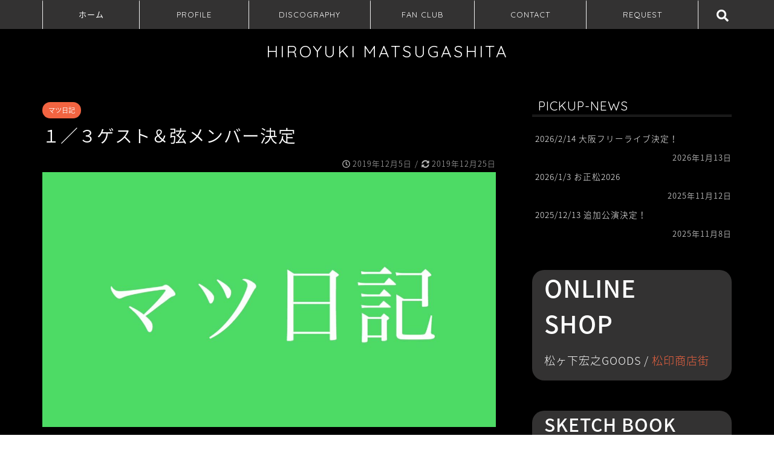

--- FILE ---
content_type: text/html; charset=UTF-8
request_url: http://www.matsugashita.com/matsu-diary/720/
body_size: 42173
content:
<!DOCTYPE html>
<html lang="ja">
<head prefix="og: http://ogp.me/ns# fb: http://ogp.me/ns/fb# article: http://ogp.me/ns/article#">
<meta charset="utf-8">
<meta http-equiv="X-UA-Compatible" content="IE=edge">
<meta name="viewport" content="width=device-width, initial-scale=1">
<!-- ここからOGP -->
<meta property="og:type" content="blog">
<meta property="og:description" content="１／３ゲスト＆弦メンバー決定 来年のお正松＠MANDALAは１０年ぶりに吉田栄作兄貴がゲスト出演決定！ ストリングスメンバ−も確定しました Vn:向江陽子、井田真理乃　Va:大辻ひろの　Vc:飯尾久香 お楽しみに！"> 
<meta property="og:title" content="１／３ゲスト＆弦メンバー決定｜HIROYUKI MATSUGASHITA"> 
<meta property="og:url" content="http://www.matsugashita.com/matsu-diary/720/"> 
<meta property="og:image" content="http://www.matsugashita.com/wp/wp-content/uploads/2019/08/S__13361168.jpg">
<meta property="og:site_name" content="HIROYUKI MATSUGASHITA">
<meta property="fb:admins" content="">
<meta name="twitter:card" content="summary">
<meta name="twitter:site" content="@matsuga1213">
<!-- ここまでOGP --> 
<title>１／３ゲスト＆弦メンバー決定 | HIROYUKI MATSUGASHITA</title>
<meta name="description" itemprop="description" content="１／３ゲスト＆弦メンバー決定 来年のお正松＠MANDALAは１０年ぶりに吉田栄作兄貴がゲスト出演決定！ ストリングスメンバ−も確定しました Vn:向江陽子、井田真理乃　Va:大辻ひろの　Vc:飯尾久香 お楽しみに！" >

<!-- All In One SEO Pack 3.7.1[969,1012] -->
<script type="application/ld+json" class="aioseop-schema">{"@context":"https://schema.org","@graph":[{"@type":"Organization","@id":"http://www.matsugashita.com/#organization","url":"http://www.matsugashita.com/","name":"HIROYUKI MATSUGASHITA","sameAs":[]},{"@type":"WebSite","@id":"http://www.matsugashita.com/#website","url":"http://www.matsugashita.com/","name":"HIROYUKI MATSUGASHITA","publisher":{"@id":"http://www.matsugashita.com/#organization"}},{"@type":"WebPage","@id":"http://www.matsugashita.com/matsu-diary/720/#webpage","url":"http://www.matsugashita.com/matsu-diary/720/","inLanguage":"ja","name":"１／３ゲスト＆弦メンバー決定","isPartOf":{"@id":"http://www.matsugashita.com/#website"},"breadcrumb":{"@id":"http://www.matsugashita.com/matsu-diary/720/#breadcrumblist"},"image":{"@type":"ImageObject","@id":"http://www.matsugashita.com/matsu-diary/720/#primaryimage","url":"http://www.matsugashita.com/wp/wp-content/uploads/2019/08/S__13361168.jpg","width":1280,"height":1280},"primaryImageOfPage":{"@id":"http://www.matsugashita.com/matsu-diary/720/#primaryimage"},"datePublished":"2019-12-04T23:20:14+09:00","dateModified":"2019-12-25T04:32:31+09:00"},{"@type":"Article","@id":"http://www.matsugashita.com/matsu-diary/720/#article","isPartOf":{"@id":"http://www.matsugashita.com/matsu-diary/720/#webpage"},"author":{"@id":"http://www.matsugashita.com/author/matsu/#author"},"headline":"１／３ゲスト＆弦メンバー決定","datePublished":"2019-12-04T23:20:14+09:00","dateModified":"2019-12-25T04:32:31+09:00","commentCount":0,"mainEntityOfPage":{"@id":"http://www.matsugashita.com/matsu-diary/720/#webpage"},"publisher":{"@id":"http://www.matsugashita.com/#organization"},"articleSection":"マツ日記","image":{"@type":"ImageObject","@id":"http://www.matsugashita.com/matsu-diary/720/#primaryimage","url":"http://www.matsugashita.com/wp/wp-content/uploads/2019/08/S__13361168.jpg","width":1280,"height":1280}},{"@type":"Person","@id":"http://www.matsugashita.com/author/matsu/#author","name":"matsu","sameAs":[],"image":{"@type":"ImageObject","@id":"http://www.matsugashita.com/#personlogo","url":"http://0.gravatar.com/avatar/9bc3d107fa90fca8bf6766f26128ef41?s=96&d=mm&r=g","width":96,"height":96,"caption":"matsu"}},{"@type":"BreadcrumbList","@id":"http://www.matsugashita.com/matsu-diary/720/#breadcrumblist","itemListElement":[{"@type":"ListItem","position":1,"item":{"@type":"WebPage","@id":"http://www.matsugashita.com/","url":"http://www.matsugashita.com/","name":"松ヶ下宏之"}},{"@type":"ListItem","position":2,"item":{"@type":"WebPage","@id":"http://www.matsugashita.com/matsu-diary/720/","url":"http://www.matsugashita.com/matsu-diary/720/","name":"１／３ゲスト＆弦メンバー決定"}}]}]}</script>
<link rel="canonical" href="http://www.matsugashita.com/matsu-diary/720/" />
<!-- All In One SEO Pack -->
<link rel='dns-prefetch' href='//ajax.googleapis.com' />
<link rel='dns-prefetch' href='//cdnjs.cloudflare.com' />
<link rel='dns-prefetch' href='//use.fontawesome.com' />
<link rel='dns-prefetch' href='//s.w.org' />
<link rel="alternate" type="application/rss+xml" title="HIROYUKI MATSUGASHITA &raquo; フィード" href="http://www.matsugashita.com/feed/" />
<link rel="alternate" type="application/rss+xml" title="HIROYUKI MATSUGASHITA &raquo; コメントフィード" href="http://www.matsugashita.com/comments/feed/" />
<link rel="alternate" type="application/rss+xml" title="HIROYUKI MATSUGASHITA &raquo; １／３ゲスト＆弦メンバー決定 のコメントのフィード" href="http://www.matsugashita.com/matsu-diary/720/feed/" />
		<script type="text/javascript">
			window._wpemojiSettings = {"baseUrl":"https:\/\/s.w.org\/images\/core\/emoji\/13.0.0\/72x72\/","ext":".png","svgUrl":"https:\/\/s.w.org\/images\/core\/emoji\/13.0.0\/svg\/","svgExt":".svg","source":{"concatemoji":"http:\/\/www.matsugashita.com\/wp\/wp-includes\/js\/wp-emoji-release.min.js?ver=5.5.17"}};
			!function(e,a,t){var n,r,o,i=a.createElement("canvas"),p=i.getContext&&i.getContext("2d");function s(e,t){var a=String.fromCharCode;p.clearRect(0,0,i.width,i.height),p.fillText(a.apply(this,e),0,0);e=i.toDataURL();return p.clearRect(0,0,i.width,i.height),p.fillText(a.apply(this,t),0,0),e===i.toDataURL()}function c(e){var t=a.createElement("script");t.src=e,t.defer=t.type="text/javascript",a.getElementsByTagName("head")[0].appendChild(t)}for(o=Array("flag","emoji"),t.supports={everything:!0,everythingExceptFlag:!0},r=0;r<o.length;r++)t.supports[o[r]]=function(e){if(!p||!p.fillText)return!1;switch(p.textBaseline="top",p.font="600 32px Arial",e){case"flag":return s([127987,65039,8205,9895,65039],[127987,65039,8203,9895,65039])?!1:!s([55356,56826,55356,56819],[55356,56826,8203,55356,56819])&&!s([55356,57332,56128,56423,56128,56418,56128,56421,56128,56430,56128,56423,56128,56447],[55356,57332,8203,56128,56423,8203,56128,56418,8203,56128,56421,8203,56128,56430,8203,56128,56423,8203,56128,56447]);case"emoji":return!s([55357,56424,8205,55356,57212],[55357,56424,8203,55356,57212])}return!1}(o[r]),t.supports.everything=t.supports.everything&&t.supports[o[r]],"flag"!==o[r]&&(t.supports.everythingExceptFlag=t.supports.everythingExceptFlag&&t.supports[o[r]]);t.supports.everythingExceptFlag=t.supports.everythingExceptFlag&&!t.supports.flag,t.DOMReady=!1,t.readyCallback=function(){t.DOMReady=!0},t.supports.everything||(n=function(){t.readyCallback()},a.addEventListener?(a.addEventListener("DOMContentLoaded",n,!1),e.addEventListener("load",n,!1)):(e.attachEvent("onload",n),a.attachEvent("onreadystatechange",function(){"complete"===a.readyState&&t.readyCallback()})),(n=t.source||{}).concatemoji?c(n.concatemoji):n.wpemoji&&n.twemoji&&(c(n.twemoji),c(n.wpemoji)))}(window,document,window._wpemojiSettings);
		</script>
		<style type="text/css">
img.wp-smiley,
img.emoji {
	display: inline !important;
	border: none !important;
	box-shadow: none !important;
	height: 1em !important;
	width: 1em !important;
	margin: 0 .07em !important;
	vertical-align: -0.1em !important;
	background: none !important;
	padding: 0 !important;
}
</style>
	<link rel='stylesheet' id='wp-block-library-css'  href='http://www.matsugashita.com/wp/wp-includes/css/dist/block-library/style.min.css?ver=5.5.17' type='text/css' media='all' />
<link rel='stylesheet' id='contact-form-7-css'  href='http://www.matsugashita.com/wp/wp-content/plugins/contact-form-7/includes/css/styles.css?ver=5.2.2' type='text/css' media='all' />
<link rel='stylesheet' id='theme-style-css'  href='http://www.matsugashita.com/wp/wp-content/themes/jin/style.css?ver=5.5.17' type='text/css' media='all' />
<link rel='stylesheet' id='fontawesome-style-css'  href='https://use.fontawesome.com/releases/v5.1.0/css/all.css?ver=5.5.17' type='text/css' media='all' />
<link rel='stylesheet' id='swiper-style-css'  href='https://cdnjs.cloudflare.com/ajax/libs/Swiper/4.0.7/css/swiper.min.css?ver=5.5.17' type='text/css' media='all' />
<link rel='stylesheet' id='__EPYT__style-css'  href='http://www.matsugashita.com/wp/wp-content/plugins/youtube-embed-plus/styles/ytprefs.min.css?ver=13.4.1.1' type='text/css' media='all' />
<style id='__EPYT__style-inline-css' type='text/css'>

                .epyt-gallery-thumb {
                        width: 33.333%;
                }
                
</style>
<script type='text/javascript' src='https://ajax.googleapis.com/ajax/libs/jquery/1.12.4/jquery.min.js?ver=5.5.17' id='jquery-js'></script>
<script type='text/javascript' id='__ytprefs__-js-extra'>
/* <![CDATA[ */
var _EPYT_ = {"ajaxurl":"http:\/\/www.matsugashita.com\/wp\/wp-admin\/admin-ajax.php","security":"3d203be034","gallery_scrolloffset":"20","eppathtoscripts":"http:\/\/www.matsugashita.com\/wp\/wp-content\/plugins\/youtube-embed-plus\/scripts\/","eppath":"http:\/\/www.matsugashita.com\/wp\/wp-content\/plugins\/youtube-embed-plus\/","epresponsiveselector":"[\"iframe.__youtube_prefs_widget__\"]","epdovol":"1","version":"13.4.1.1","evselector":"iframe.__youtube_prefs__[src], iframe[src*=\"youtube.com\/embed\/\"], iframe[src*=\"youtube-nocookie.com\/embed\/\"]","ajax_compat":"","ytapi_load":"light","pause_others":"","stopMobileBuffer":"1","vi_active":"","vi_js_posttypes":[]};
/* ]]> */
</script>
<script type='text/javascript' src='http://www.matsugashita.com/wp/wp-content/plugins/youtube-embed-plus/scripts/ytprefs.min.js?ver=13.4.1.1' id='__ytprefs__-js'></script>
<link rel="https://api.w.org/" href="http://www.matsugashita.com/wp-json/" /><link rel="alternate" type="application/json" href="http://www.matsugashita.com/wp-json/wp/v2/posts/720" /><link rel='shortlink' href='http://www.matsugashita.com/?p=720' />
<link rel="alternate" type="application/json+oembed" href="http://www.matsugashita.com/wp-json/oembed/1.0/embed?url=http%3A%2F%2Fwww.matsugashita.com%2Fmatsu-diary%2F720%2F" />
<link rel="alternate" type="text/xml+oembed" href="http://www.matsugashita.com/wp-json/oembed/1.0/embed?url=http%3A%2F%2Fwww.matsugashita.com%2Fmatsu-diary%2F720%2F&#038;format=xml" />
	<style type="text/css">
		#wrapper{
						background-color: #000000;
						background-image: url();
		}
		.related-entry-headline-text span:before,
		#comment-title span:before,
		#reply-title span:before{
			background-color: #333232;
			border-color: #333232!important;
		}
		footer,
		#breadcrumb:after,
		#page-top a{	
			background-color: #333232;
		}
		.footer-inner a,
		#copyright,
		#copyright-center{
			border-color: #ffffff!important;
			color: #ffffff!important;
		}
		#footer-widget-area
		{
			border-color: #ffffff!important;
		}
		.page-top-footer a{
			color: #333232!important;
		}
				#breadcrumb ul li,
		#breadcrumb ul li a{
			color: #333232!important;
		}
		
		body,
		a,
		a:link,
		a:visited{
			color: #ffffff;
		}
		a:hover{
			color: #ffcd44;
		}
				.widget_nav_menu ul > li > a:before,
		.widget_categories ul > li > a:before,
		.widget_archive form:after,
		.widget_categories form:after,
		.widget_nav_menu ul > li > ul.sub-menu > li > a:before,
		.widget_categories ul > li > .children > li > a:before,
		.widget_nav_menu ul > li > ul.sub-menu > li > ul.sub-menu li > a:before,
		.widget_categories ul > li > .children > li > .children li > a:before{
			color: #333232;
		}
		footer .footer-widget,
		footer .footer-widget a,
		footer .footer-widget ul li,
		.footer-widget.widget_nav_menu ul > li > a:before,
		.footer-widget.widget_categories ul > li > a:before{
			color: #ffffff!important;
			border-color: #ffffff!important;
		}
		footer .footer-widget .widgettitle{
			color: #ffffff!important;
			border-color: #f26441!important;
		}
		footer .widget_nav_menu ul .children .children li a:before,
		footer .widget_categories ul .children .children li a:before{
			background-color: #ffffff!important;
		}
		#drawernav a:hover,
		.post-list-title,
		#prev-next p,
		#toc_container .toc_list li a{
			color: #ffffff!important;
		}
		#header-box{
			background-color: #000000;
		}
		.pickup-contents:before{
			background-color: #000000!important;
		}
		.main-image-text{
			color: #3b4675;
		}
		.main-image-text-sub{
			color: #686357;
		}
		
						#site-info{
			padding-top: 20px!important;
			padding-bottom: 20px!important;
		}
				
		#site-info span a{
			color: #ffffff!important;
		}
		
				#headmenu .headsns .line a svg{
			fill: #ffffff!important;
		}
		#headmenu .headsns a,
		#headmenu{
			color: #ffffff!important;
			border-color:#ffffff!important;
		}
						.profile-follow .line-sns a svg{
			fill: #333232!important;
		}
		.profile-follow .line-sns a:hover svg{
			fill: #f26441!important;
		}
		.profile-follow a{
			color: #333232!important;
			border-color:#333232!important;
		}
		.profile-follow a:hover,
		#headmenu .headsns a:hover{
			color:#f26441!important;
			border-color:#f26441!important;
		}
				.search-box:hover{
			color:#f26441!important;
			border-color:#f26441!important;
		}
				#header #headmenu .headsns .line a:hover svg{
			fill:#f26441!important;
		}
		.cps-icon-bar,
		#navtoggle:checked + .sp-menu-open .cps-icon-bar{
			background-color: #ffffff;
		}
		#nav-container{
			background-color: #333232;
		}
		#drawernav ul.menu-box > li > a,
		#drawernav2 ul.menu-box > li > a,
		#drawernav3 ul.menu-box > li > a,
		#drawernav4 ul.menu-box > li > a,
		#drawernav5 ul.menu-box > li > a,
		#drawernav ul.menu-box > li.menu-item-has-children:after,
		#drawernav2 ul.menu-box > li.menu-item-has-children:after,
		#drawernav3 ul.menu-box > li.menu-item-has-children:after,
		#drawernav4 ul.menu-box > li.menu-item-has-children:after,
		#drawernav5 ul.menu-box > li.menu-item-has-children:after{
			color: #ffffff!important;
		}
		#drawernav ul.menu-box li a,
		#drawernav2 ul.menu-box li a,
		#drawernav3 ul.menu-box li a,
		#drawernav4 ul.menu-box li a,
		#drawernav5 ul.menu-box li a{
			font-size: 13px!important;
		}
		#drawernav3 ul.menu-box > li{
			color: #ffffff!important;
		}
		#drawernav4 .menu-box > .menu-item > a:after,
		#drawernav3 .menu-box > .menu-item > a:after,
		#drawernav .menu-box > .menu-item > a:after{
			background-color: #ffffff!important;
		}
		#drawernav2 .menu-box > .menu-item:hover,
		#drawernav5 .menu-box > .menu-item:hover{
			border-top-color: #333232!important;
		}
				.cps-info-bar a{
			background-color: #ffcd44!important;
		}
				@media (min-width: 768px) {
			.post-list-mag .post-list-item:not(:nth-child(2n)){
				margin-right: 2.6%;
			}
		}
				@media (min-width: 768px) {
			#tab-1:checked ~ .tabBtn-mag li [for="tab-1"]:after,
			#tab-2:checked ~ .tabBtn-mag li [for="tab-2"]:after,
			#tab-3:checked ~ .tabBtn-mag li [for="tab-3"]:after,
			#tab-4:checked ~ .tabBtn-mag li [for="tab-4"]:after{
				border-top-color: #333232!important;
			}
			.tabBtn-mag label{
				border-bottom-color: #333232!important;
			}
		}
		#tab-1:checked ~ .tabBtn-mag li [for="tab-1"],
		#tab-2:checked ~ .tabBtn-mag li [for="tab-2"],
		#tab-3:checked ~ .tabBtn-mag li [for="tab-3"],
		#tab-4:checked ~ .tabBtn-mag li [for="tab-4"],
		#prev-next a.next:after,
		#prev-next a.prev:after{
			
			background-color: #333232!important;
		}
		

		.swiper-slide .post-list-cat,
		.post-list-mag .post-list-cat,
		.post-list-mag3col .post-list-cat,
		.post-list-mag-sp1col .post-list-cat,
		.swiper-pagination-bullet-active,
		.pickup-cat,
		.post-list .post-list-cat,
		.more-cat-button a:hover span:before,
		#breadcrumb .bcHome a:hover span:before,
		.popular-item:nth-child(1) .pop-num,
		.popular-item:nth-child(2) .pop-num,
		.popular-item:nth-child(3) .pop-num{
			background-color: #f26441!important;
		}
		.sidebar-btn a,
		.profile-sns-menu{
			background-color: #f26441!important;
		}
		.sp-sns-menu a,
		.pickup-contents-box a:hover .pickup-title{
			border-color: #333232!important;
			color: #333232!important;
		}
				.pro-line svg{
			fill: #333232!important;
		}
		.cps-post-cat a,
		.meta-cat,
		.popular-cat{
			background-color: #f26441!important;
			border-color: #f26441!important;
		}
		.tagicon,
		.tag-box a,
		#toc_container .toc_list > li,
		#toc_container .toc_title{
			color: #333232!important;
		}
		.tag-box a,
		#toc_container:before{
			border-color: #333232!important;
		}
		.cps-post-cat a:hover{
			color: #ffcd44!important;
		}
		.pagination li:not([class*="current"]) a:hover,
		.widget_tag_cloud a:hover{
			background-color: #333232!important;
		}
		.pagination li:not([class*="current"]) a:hover{
			opacity: 0.5!important;
		}
		.pagination li.current a{
			background-color: #333232!important;
			border-color: #333232!important;
		}
		.nextpage a:hover span {
			color: #333232!important;
			border-color: #333232!important;
		}
		.cta-content:before{
			background-color: #3b4675!important;
		}
		.cta-text,
		.info-title{
			color: #7a6e71!important;
		}
		#footer-widget-area.footer_style1 .widgettitle{
			border-color: #f26441!important;
		}
		.sidebar_style1 .widgettitle,
		.sidebar_style5 .widgettitle{
			border-color: #333232!important;
		}
		.sidebar_style2 .widgettitle,
		.sidebar_style4 .widgettitle,
		.sidebar_style6 .widgettitle{
			background-color: #333232!important;
		}
		
		.tn-logo-size{
			font-size: 200%!important;
		}
		.tn-logo-size img{
			width: 200%!important;
		}
		.sp-logo-size{
			font-size: 120%!important;
		}
		.sp-logo-size img{
			width: 120%!important;
		}
				.cps-post-main ul > li:before,
		.cps-post-main ol > li:before{
			background-color: #f26441!important;
		}
		.profile-card .profile-title{
			background-color: #333232!important;
		}
		.profile-card{
			border-color: #333232!important;
		}
		.cps-post-main a{
			color:#ffcd44;
		}
		.cps-post-main .marker{
			background: -webkit-linear-gradient( transparent 60%, #fff1ce 0% ) ;
			background: linear-gradient( transparent 60%, #fff1ce 0% ) ;
		}
		.cps-post-main .marker2{
			background: -webkit-linear-gradient( transparent 60%, #a9eaf2 0% ) ;
			background: linear-gradient( transparent 60%, #a9eaf2 0% ) ;
		}
		
		
		.simple-box1{
			border-color:#3b4675!important;
		}
		.simple-box2{
			border-color:#f2bf7d!important;
		}
		.simple-box3{
			border-color:#b5e28a!important;
		}
		.simple-box4{
			border-color:#7badd8!important;
		}
		.simple-box4:before{
			background-color: #7badd8;
		}
		.simple-box5{
			border-color:#e896c7!important;
		}
		.simple-box5:before{
			background-color: #e896c7;
		}
		.simple-box6{
			background-color:#dd9933!important;
		}
		.simple-box7{
			border-color:#def1f9!important;
		}
		.simple-box7:before{
			background-color:#def1f9!important;
		}
		.simple-box8{
			border-color:#96ddc1!important;
		}
		.simple-box8:before{
			background-color:#96ddc1!important;
		}
		.simple-box9:before{
			background-color:#e1c0e8!important;
		}
		.simple-box9:after{
			border-color:#e1c0e8 #e1c0e8 #fff #fff!important;
		}
		
		.kaisetsu-box1:before,
		.kaisetsu-box1-title{
			background-color:#dd9933!important;
		}
		.kaisetsu-box2{
			border-color:#3b4675!important;
		}
		.kaisetsu-box2-title{
			background-color:#3b4675!important;
		}
		.kaisetsu-box4{
			border-color:#ea91a9!important;
		}
		.kaisetsu-box4-title{
			background-color:#ea91a9!important;
		}
		.kaisetsu-box5:before{
			background-color:#57b3ba!important;
		}
		.kaisetsu-box5-title{
			background-color:#57b3ba!important;
		}
		
		.concept-box1{
			border-color:#85db8f!important;
		}
		.concept-box1:after{
			background-color:#85db8f!important;
		}
		.concept-box1:before{
			content:"ポイント"!important;
			color:#85db8f!important;
		}
		.concept-box2{
			border-color:#f7cf6a!important;
		}
		.concept-box2:after{
			background-color:#f7cf6a!important;
		}
		.concept-box2:before{
			content:"注意点"!important;
			color:#f7cf6a!important;
		}
		.concept-box3{
			border-color:#86cee8!important;
		}
		.concept-box3:after{
			background-color:#86cee8!important;
		}
		.concept-box3:before{
			content:"良い例"!important;
			color:#86cee8!important;
		}
		.concept-box4{
			border-color:#ed8989!important;
		}
		.concept-box4:after{
			background-color:#ed8989!important;
		}
		.concept-box4:before{
			content:"悪い例"!important;
			color:#ed8989!important;
		}
		.concept-box5{
			border-color:#9e9e9e!important;
		}
		.concept-box5:after{
			background-color:#9e9e9e!important;
		}
		.concept-box5:before{
			content:"参考"!important;
			color:#9e9e9e!important;
		}
		.concept-box6{
			border-color:#8eaced!important;
		}
		.concept-box6:after{
			background-color:#8eaced!important;
		}
		.concept-box6:before{
			content:"メモ"!important;
			color:#8eaced!important;
		}
		
		.innerlink-box1,
		.blog-card{
			border-color:#ffcd44!important;
		}
		.innerlink-box1-title{
			background-color:#ffcd44!important;
			border-color:#ffcd44!important;
		}
		.innerlink-box1:before,
		.blog-card-hl-box{
			background-color:#ffcd44!important;
		}
		
		.color-button01 a,
		.color-button01 a:hover,
		.color-button01:before{
			background-color: #3b4675!important;
		}
		.top-image-btn-color a,
		.top-image-btn-color a:hover,
		.top-image-btn-color:before{
			background-color: #ffcd44!important;
		}
		.color-button02 a,
		.color-button02 a:hover,
		.color-button02:before{
			background-color: #ffcd44!important;
		}
		
		.color-button01-big a,
		.color-button01-big a:hover,
		.color-button01-big:before{
			background-color: #ffcd44!important;
		}
		.color-button01-big a,
		.color-button01-big:before{
			border-radius: 5px!important;
		}
		.color-button01-big a{
			padding-top: 20px!important;
			padding-bottom: 20px!important;
		}
		
		.color-button02-big a,
		.color-button02-big a:hover,
		.color-button02-big:before{
			background-color: #495175!important;
		}
		.color-button02-big a,
		.color-button02-big:before{
			border-radius: 40px!important;
		}
		.color-button02-big a{
			padding-top: 20px!important;
			padding-bottom: 20px!important;
		}
				.color-button01-big{
			width: 75%!important;
		}
		.color-button02-big{
			width: 75%!important;
		}
				
		
					.top-image-btn-color:before,
			.color-button01:before,
			.color-button02:before,
			.color-button01-big:before,
			.color-button02-big:before{
				bottom: -1px;
				left: -1px;
				width: 100%;
				height: 100%;
				border-radius: 6px;
				box-shadow: 0px 1px 5px 0px rgba(0, 0, 0, 0.25);
				-webkit-transition: all .4s;
				transition: all .4s;
			}
			.top-image-btn-color a:hover,
			.color-button01 a:hover,
			.color-button02 a:hover,
			.color-button01-big a:hover,
			.color-button02-big a:hover{
				-webkit-transform: translateY(2px);
				transform: translateY(2px);
				-webkit-filter: brightness(0.95);
				 filter: brightness(0.95);
			}
			.top-image-btn-color:hover:before,
			.color-button01:hover:before,
			.color-button02:hover:before,
			.color-button01-big:hover:before,
			.color-button02-big:hover:before{
				-webkit-transform: translateY(2px);
				transform: translateY(2px);
				box-shadow: none!important;
			}
				
		.h2-style01 h2,
		.h2-style02 h2:before,
		.h2-style03 h2,
		.h2-style04 h2:before,
		.h2-style05 h2,
		.h2-style07 h2:before,
		.h2-style07 h2:after,
		.h3-style03 h3:before,
		.h3-style02 h3:before,
		.h3-style05 h3:before,
		.h3-style07 h3:before,
		.h2-style08 h2:after,
		.h2-style10 h2:before,
		.h2-style10 h2:after,
		.h3-style02 h3:after,
		.h4-style02 h4:before{
			background-color: #333232!important;
		}
		.h3-style01 h3,
		.h3-style04 h3,
		.h3-style05 h3,
		.h3-style06 h3,
		.h4-style01 h4,
		.h2-style02 h2,
		.h2-style08 h2,
		.h2-style08 h2:before,
		.h2-style09 h2,
		.h4-style03 h4{
			border-color: #333232!important;
		}
		.h2-style05 h2:before{
			border-top-color: #333232!important;
		}
		.h2-style06 h2:before,
		.sidebar_style3 .widgettitle:after{
			background-image: linear-gradient(
				-45deg,
				transparent 25%,
				#333232 25%,
				#333232 50%,
				transparent 50%,
				transparent 75%,
				#333232 75%,
				#333232			);
		}
				
		@media all and (-ms-high-contrast:none){
			*::-ms-backdrop, .color-button01:before,
			.color-button02:before,
			.color-button01-big:before,
			.color-button02-big:before{
				background-color: #595857!important;
			}
		}
		
		.jin-lp-h2 h2,
		.jin-lp-h2 h2{
			background-color: transparent!important;
			border-color: transparent!important;
			color: #ffffff!important;
		}
		.jincolumn-h3style2{
			border-color:#333232!important;
		}
		.jinlph2-style1 h2:first-letter{
			color:#333232!important;
		}
		.jinlph2-style2 h2,
		.jinlph2-style3 h2{
			border-color:#333232!important;
		}
		
		
	</style>
<link rel="icon" href="http://www.matsugashita.com/wp/wp-content/uploads/2018/09/cropped-mh-logo-32x32.png" sizes="32x32" />
<link rel="icon" href="http://www.matsugashita.com/wp/wp-content/uploads/2018/09/cropped-mh-logo-192x192.png" sizes="192x192" />
<link rel="apple-touch-icon" href="http://www.matsugashita.com/wp/wp-content/uploads/2018/09/cropped-mh-logo-180x180.png" />
<meta name="msapplication-TileImage" content="http://www.matsugashita.com/wp/wp-content/uploads/2018/09/cropped-mh-logo-270x270.png" />
		<style type="text/css" id="wp-custom-css">
			.proflink a{
	display:block;
	text-align:center;
	padding:7px 10px;
	background:#aaa;/*カラーは変更*/
	width:50%;
	margin:0 auto;
	margin-top:20px;
	border-radius:20px;
	border:3px double #fff;
	font-size:0.65rem;
	color:#fff;
}
.proflink a:hover{
		opacity:0.75;
}
#wrapper {
	background-color: #000000;
}
.post-list-title{
	color: #000!important;
}
th{
	color: #565353;
}

.jincolumn-h3style1{
	background-color: #ffcd44;
}
.prev,.next{
background-color: #d3d3d3!important;
}
.sp-menu-box li a{
	color: #000;
}
.caption-wrap .caption{
	font-size: 10px;
}		</style>
		    

</head>
<body class="post-template-default single single-post postid-720 single-format-standard" id="nts-style">
<div id="wrapper">

		
	
		<!--ヘッダー-->

					

	<!--グローバルナビゲーション layout1-->
	
	<div id="nav-container" class="header-style6-animate animate">
		<div class="header-style6-box">
			<div id="drawernav5" class="ef">
				<nav class="fixed-content"><ul class="menu-box"><li class="menu-item menu-item-type-custom menu-item-object-custom menu-item-home menu-item-1075"><a href="http://www.matsugashita.com/">ホーム</a></li>
<li class="menu-item menu-item-type-post_type menu-item-object-page menu-item-1071"><a href="http://www.matsugashita.com/profile/">PROFILE</a></li>
<li class="menu-item menu-item-type-post_type menu-item-object-page menu-item-has-children menu-item-1069"><a href="http://www.matsugashita.com/discography/">DISCOGRAPHY</a>
<ul class="sub-menu">
	<li class="menu-item menu-item-type-post_type menu-item-object-page menu-item-1066"><a href="http://www.matsugashita.com/lyrics1/">Lyrics1</a></li>
	<li class="menu-item menu-item-type-post_type menu-item-object-page menu-item-1067"><a href="http://www.matsugashita.com/lyrics2/">Lyrics2</a></li>
	<li class="menu-item menu-item-type-post_type menu-item-object-page menu-item-1065"><a href="http://www.matsugashita.com/lyrics3/">Lyrics3</a></li>
</ul>
</li>
<li class="menu-item menu-item-type-post_type menu-item-object-page menu-item-1070"><a href="http://www.matsugashita.com/fan-club/">FAN CLUB</a></li>
<li class="menu-item menu-item-type-post_type menu-item-object-page menu-item-1068"><a href="http://www.matsugashita.com/contact/">CONTACT</a></li>
<li class="menu-item menu-item-type-post_type menu-item-object-page menu-item-1072"><a href="http://www.matsugashita.com/request/">REQUEST</a></li>
</ul></nav>			</div>

			
			<div id="headmenu" class="header-style6">
				<span class="headsns tn_sns_off">
											<span class="twitter"><a href="https://twitter.com/matsuga1213"><i class="fab fa-twitter fa-lg" aria-hidden="true"></i></a></span>
																<span class="facebook">
						<a href="#"><i class="fab fa-facebook-f fa-lg" aria-hidden="true"></i></a>
						</span>
																<span class="instagram">
						<a href="https://www.instagram.com/h.matsugashita/"><i class="fab fa-instagram fa-lg" aria-hidden="true"></i></a>
						</span>
																<span class="youtube">
						<a href="#"><i class="fab fa-youtube fa-lg" aria-hidden="true"></i></a>
						</span>
						
											<span class="line">
							<a href="#" target="_blank"><svg version="1.1" xmlns="http://www.w3.org/2000/svg" xmlns:xlink="http://www.w3.org/1999/xlink" x="0px"
	 y="0px" viewBox="0 0 122.4 47.2" style="enable-background:new 0 0 122.4 47.2;" xml:space="preserve">
<path d="M77.4,28.4c0.1-5,0.2-9,0.2-13.1c0-3.2-0.1-6.3,0-9.5c0.1-3.1,1.6-4.6,4-4.6c2.2,0,4.2,1.9,4.6,4.5c0.1,0.8,0,1.7,0,2.5
	c0,10.3,0,20.6,0,31c0,0.7,0,1.3,0,2c-0.1,2.2-1.1,3.8-3.3,4.5c-2.2,0.7-4-0.1-5.3-1.9c-3.1-4.1-6.1-8.3-9.1-12.5
	c-2.8-3.8-5.7-7.7-9.1-12.2c-0.5,1.9-1,2.9-1,3.9c-0.1,5.3,0,10.7,0,16c0,1.2,0.1,2.4-0.1,3.5c-0.4,2.2-2,3.5-4.2,3.4
	c-2.1-0.1-3.9-1.4-4.2-3.5c-0.2-1-0.1-2-0.1-3c0-10.5,0-21,0-31.5c0-0.5,0-1,0-1.5c-0.1-2.5,1.2-4.2,3.4-5c2.2-0.9,3.9,0.5,5.2,2.1
	c2.5,3.1,4.7,6.4,7.1,9.6c3.1,4.3,6.2,8.6,9.4,12.9C75.4,26.7,76.1,27.2,77.4,28.4z"/>
<path d="M102.3,9.7c0,3.7,0,6.3,0,9.5c3.9,0,7.7-0.1,11.5,0c1.4,0,3,0.3,4.2,0.9c1.7,0.9,2.8,2.4,2.1,4.5c-0.6,1.9-1.8,3.1-4,3.1
	c-2.5,0-5,0-7.5,0c-1.8,0-3.6,0-6,0c-0.2,3.2-0.3,6.1-0.5,9.5c4.2,0,8.2-0.1,12.1,0.1c1.5,0.1,3.4,0.6,4.5,1.5
	c0.9,0.8,1.5,2.6,1.4,3.9c-0.1,1.7-1.6,3-3.4,3.1c-6.3,0.1-12.6,0.2-18.9,0c-3.3-0.1-4-1.1-4.1-4.5c-0.1-11.8-0.1-23.6,0-35.5
	c0-3.6,1.2-4.7,4.9-4.7c5.5-0.1,11-0.1,16.5,0c2.9,0,5.2,2.1,5.2,4.3c0,2.2-2.3,4.2-5.3,4.2C111,9.8,106.8,9.7,102.3,9.7z"/>
<path d="M10.3,37.4c1.5,0,2.6,0,3.7,0c3.5,0.1,7,0.1,10.4,0.5c2.7,0.3,4,2,3.9,4.3c-0.1,2-1.6,3.5-4,3.6C18.1,46,12,46,5.8,45.9
	c-2.8-0.1-4.1-1.6-4.1-4.6c-0.1-11.8-0.1-23.6,0-35.4c0-2.8,1.8-4.6,4.1-4.7c2.2,0,4.3,2,4.5,4.5c0.2,3,0.1,6,0.1,9
	C10.4,22,10.3,29.3,10.3,37.4z"/>
<path d="M33.7,23.4c0-5.7-0.1-11.3,0-17c0-3.5,1.8-5.4,4.5-5.3c2.2,0.1,4.1,2.4,4.1,5.4c0.1,11.5,0.1,23,0,34.4
	c0,3.3-1.6,4.9-4.3,4.8c-2.7,0-4.2-1.6-4.2-5C33.7,35.1,33.8,29.3,33.7,23.4C33.8,23.4,33.8,23.4,33.7,23.4z"/>
</svg>
</a>
						</span>
					
				</span>
				<span class="headsearch tn_search_on">
					<form class="search-box" role="search" method="get" id="searchform" action="http://www.matsugashita.com/">
	<input type="search" placeholder="キーワードを入力してEnter" class="text search-text" value="" name="s" id="s">
	<input type="submit" id="searchsubmit" value="&#xf002;">
</form>
				</span>
			</div>
				</div>
	</div>
		<!--グローバルナビゲーション layout1-->

<div id="header-box" class="tn_on header-box animate">
	<div id="header" class="header-type2 header animate">
		
		<div id="site-info" class="ef">
												<span class="tn-logo-size"><a href='http://www.matsugashita.com/' title='HIROYUKI MATSUGASHITA' rel='home'>HIROYUKI MATSUGASHITA</a></span>
									</div>

	
	</div>
	
		
</div>

<div id="scroll-content" class="animate">
	
		
			
		<!--ヘッダー画像-->
																				<!--ヘッダー画像-->
	
			
		<!--ヘッダー-->

		<div class="clearfix"></div>

			
														
		
	<div id="contents">

		<!--メインコンテンツ-->
			<main id="main-contents" class="main-contents article_style2 animate" itemprop="mainContentOfPage">
				<section class="cps-post-box hentry">
																	<article class="cps-post">
							<header class="cps-post-header">
																<span class="cps-post-cat category-matsu-diary" itemprop="keywords"><a href="http://www.matsugashita.com/category/matsu-diary/" style="background-color:!important;">マツ日記</a></span>
																<h1 class="cps-post-title entry-title" itemprop="headline">１／３ゲスト＆弦メンバー決定</h1>
								<div class="cps-post-meta vcard">
									<span class="writer fn" itemprop="author" itemscope itemtype="http://schema.org/Person"><span itemprop="name">matsu</span></span>
									<span class="cps-post-date-box">
												<span class="cps-post-date"><i class="far fa-clock" aria-hidden="true"></i>&nbsp;<time class="entry-date date published" datetime="2019-12-05T08:20:14+09:00">2019年12月5日</time></span>
	<span class="timeslash"> /</span>
	<time class="entry-date date updated" datetime="2019-12-25T13:32:31+09:00"><span class="cps-post-date"><i class="fas fa-sync-alt" aria-hidden="true"></i>&nbsp;2019年12月25日</span></time>
										</span>
								</div>
								
							</header>
															<div class="cps-post-thumb" itemscope itemtype="http://schema.org/ImageObject">
									<img src="http://www.matsugashita.com/wp/wp-content/uploads/2019/08/S__13361168-1280x720.jpg" class="attachment-large_size size-large_size wp-post-image" alt="" loading="lazy" srcset="http://www.matsugashita.com/wp/wp-content/uploads/2019/08/S__13361168-1280x720.jpg 1280w, http://www.matsugashita.com/wp/wp-content/uploads/2019/08/S__13361168-320x180.jpg 320w, http://www.matsugashita.com/wp/wp-content/uploads/2019/08/S__13361168-640x360.jpg 640w" sizes="(max-width: 1280px) 100vw, 1280px" />								</div>
														
							<div class="cps-post-main-box">
								<div class="cps-post-main h2-style05 h3-style02 h4-style04 entry-content m-size m-size-sp" itemprop="articleBody">

									<div class="clearfix"></div>
	
									<p>１／３ゲスト＆弦メンバー決定</p>
<p>来年のお正松＠MANDALAは１０年ぶりに吉田栄作兄貴がゲスト出演決定！<br />
ストリングスメンバ−も確定しました<br />
Vn:向江陽子、井田真理乃　Va:大辻ひろの　Vc:飯尾久香</p>
<p>お楽しみに！</p>
									
																		
									
																		
									
									
									<div class="clearfix"></div>
<div class="adarea-box">
	</div>
									
									<div class="related-ad-unit-area"></div>
									
																		
									
															
								</div>
							</div>
						</article>
						
														</section>
				
																
																
				
				
					<div id="prev-next" class="clearfix">
		
					<a class="prev" href="http://www.matsugashita.com/%e6%9c%aa%e5%88%86%e9%a1%9e/696/" title="最近のytvワークス">
				<div class="metabox">
											<img src="http://www.matsugashita.com/wp/wp-content/uploads/2019/11/スクリーンショット-2019-11-17-10.48.43-320x180.png" class="attachment-cps_thumbnails size-cps_thumbnails wp-post-image" alt="" loading="lazy" srcset="http://www.matsugashita.com/wp/wp-content/uploads/2019/11/スクリーンショット-2019-11-17-10.48.43-320x180.png 320w, http://www.matsugashita.com/wp/wp-content/uploads/2019/11/スクリーンショット-2019-11-17-10.48.43-640x360.png 640w" sizes="(max-width: 320px) 100vw, 320px" />										
					<p>最近のytvワークス</p>
				</div>
			</a>
		

					<a class="next" href="http://www.matsugashita.com/%e6%9c%aa%e5%88%86%e9%a1%9e/723/" title="俺祭りありがとう！">
				<div class="metabox">
					<p>俺祭りありがとう！</p>

											<img src="http://www.matsugashita.com/wp/wp-content/uploads/2019/12/11080630758625-320x180.jpg" class="attachment-cps_thumbnails size-cps_thumbnails wp-post-image" alt="" loading="lazy" srcset="http://www.matsugashita.com/wp/wp-content/uploads/2019/12/11080630758625-320x180.jpg 320w, http://www.matsugashita.com/wp/wp-content/uploads/2019/12/11080630758625-640x360.jpg 640w, http://www.matsugashita.com/wp/wp-content/uploads/2019/12/11080630758625-1280x720.jpg 1280w" sizes="(max-width: 320px) 100vw, 320px" />									</div>
			</a>
		
	</div>
	<div class="clearfix"></div>
			</main>

		<!--サイドバー-->
<div id="sidebar" class="sideber sidebar_style5 animate" role="complementary" itemscope itemtype="http://schema.org/WPSideBar">
		
	
		<div id="recent-posts-2" class="widget widget_recent_entries">
		<div class="widgettitle ef">PICKUP-NEWS</div>
		<ul>
											<li>
					<a href="http://www.matsugashita.com/live/1535/">2026/2/14 大阪フリーライブ決定！</a>
											<span class="post-date">2026年1月13日</span>
									</li>
											<li>
					<a href="http://www.matsugashita.com/%e6%9c%aa%e5%88%86%e9%a1%9e/1531/">2026/1/3 お正松2026</a>
											<span class="post-date">2025年11月12日</span>
									</li>
											<li>
					<a href="http://www.matsugashita.com/%e6%9c%aa%e5%88%86%e9%a1%9e/1529/">2025/12/13 追加公演決定！</a>
											<span class="post-date">2025年11月8日</span>
									</li>
					</ul>

		</div><div id="custom_html-2" class="widget_text widget widget_custom_html"><div class="textwidget custom-html-widget"><div style="border-radius:20px;color: #333232;background-color: #333232;">
<a href="https://matsujirushi.base.shop/"><h1 style="font-size: 40px;padding-left: 20px;">ONLINE<br>SHOP
</h1>
<p style="font-size: 18px;padding-left: 20px;padding-bottom: 20px;">
	松ヶ下宏之GOODS / <span style="color:#f26441;">松印商店街</span>
	</p>
	</a>
</div></div></div><div id="custom_html-3" class="widget_text widget widget_custom_html"><div class="textwidget custom-html-widget"><div style="border-radius:20px;color: #fff;background-color: #333232;">
<a href="http://www.matsugashita.com/category/sketchbook/"><h1 style="font-size: 30px;padding-left: 20px;">SKETCH BOOK
</h1>
<p style="font-size: 18px;padding-left: 20px;padding-bottom: 20px;">ほのぼの絵本ダイアリー
	</p>
	</a>
</div></div></div>	
			</div>
	</div>
<div class="clearfix"></div>
	<!--フッター-->
			<div id="breadcrumb" class=""><ul itemprop="breadcrumb"><div class="page-top-footer"><a class="totop"><i class="fas fa-chevron-up" aria-hidden="true"></i></a></div><li class="bcHome" itemscope itemtype="http://data-vocabulary.org/Breadcrumb"><a href="http://www.matsugashita.com/" itemprop="url"><i class="fas fa-home space-i" aria-hidden="true"></i><span itemprop="title">HOME</span></a></li><li><i class="fa fa-angle-right space" aria-hidden="true"></i></li><li itemscope itemtype="http://data-vocabulary.org/Breadcrumb"><a href="http://www.matsugashita.com/category/matsu-diary/" itemprop="url"><span itemprop="title">マツ日記</span></a></li><li><i class="fa fa-angle-right space" aria-hidden="true"></i></li><li>１／３ゲスト＆弦メンバー決定</li></ul></div>			<footer role="contentinfo" itemscope itemtype="http://schema.org/WPFooter">
	
		<!--ここからフッターウィジェット-->
		
				
				
		
		<div class="clearfix"></div>
		
		<!--ここまでフッターウィジェット-->
	
					<div id="footer-box">
				<div class="footer-inner">
					<span id="copyright-center" itemprop="copyrightHolder"><i class="far fa-copyright" aria-hidden="true"></i>&nbsp;2026&nbsp;&nbsp;HIROYUKI MATSUGASHITA</span>
				</div>
			</div>
				<div class="clearfix"></div>
	</footer>
	
	
	
		
	</div><!--scroll-content-->
	
</div><!--wrapper-->

<script type='text/javascript' id='contact-form-7-js-extra'>
/* <![CDATA[ */
var wpcf7 = {"apiSettings":{"root":"http:\/\/www.matsugashita.com\/wp-json\/contact-form-7\/v1","namespace":"contact-form-7\/v1"}};
/* ]]> */
</script>
<script type='text/javascript' src='http://www.matsugashita.com/wp/wp-content/plugins/contact-form-7/includes/js/scripts.js?ver=5.2.2' id='contact-form-7-js'></script>
<script type='text/javascript' src='http://www.matsugashita.com/wp/wp-content/themes/jin/js/common.js?ver=5.5.17' id='cps-common-js'></script>
<script type='text/javascript' src='https://cdnjs.cloudflare.com/ajax/libs/Swiper/4.0.7/js/swiper.min.js?ver=5.5.17' id='cps-swiper-js'></script>
<script type='text/javascript' src='http://www.matsugashita.com/wp/wp-content/plugins/youtube-embed-plus/scripts/fitvids.min.js?ver=13.4.1.1' id='__ytprefsfitvids__-js'></script>
<script type='text/javascript' src='http://www.matsugashita.com/wp/wp-includes/js/wp-embed.min.js?ver=5.5.17' id='wp-embed-js'></script>

<script>
	var mySwiper = new Swiper ('.swiper-container', {
		// Optional parameters
		loop: true,
		slidesPerView: 5,
		spaceBetween: 15,
		autoplay: {
			delay: 2700,
		},
		// If we need pagination
		pagination: {
			el: '.swiper-pagination',
		},

		// Navigation arrows
		navigation: {
			nextEl: '.swiper-button-next',
			prevEl: '.swiper-button-prev',
		},

		// And if we need scrollbar
		scrollbar: {
			el: '.swiper-scrollbar',
		},
		breakpoints: {
              1024: {
				slidesPerView: 4,
				spaceBetween: 15,
			},
              767: {
				slidesPerView: 2,
				spaceBetween: 10,
				centeredSlides : true,
				autoplay: {
					delay: 4200,
				},
			}
        }
	});
	
	var mySwiper2 = new Swiper ('.swiper-container2', {
	// Optional parameters
		loop: true,
		slidesPerView: 3,
		spaceBetween: 17,
		centeredSlides : true,
		autoplay: {
			delay: 4000,
		},

		// If we need pagination
		pagination: {
			el: '.swiper-pagination',
		},

		// Navigation arrows
		navigation: {
			nextEl: '.swiper-button-next',
			prevEl: '.swiper-button-prev',
		},

		// And if we need scrollbar
		scrollbar: {
			el: '.swiper-scrollbar',
		},

		breakpoints: {
			767: {
				slidesPerView: 2,
				spaceBetween: 10,
				centeredSlides : true,
				autoplay: {
					delay: 4200,
				},
			}
		}
	});

</script>
<div id="page-top">
	<a class="totop"><i class="fas fa-chevron-up"></i></a>
</div>

</body>
</html>

<script defer src="https://use.fontawesome.com/releases/v5.1.0/js/all.js"></script>
<link href="https://fonts.googleapis.com/css?family=Quicksand" rel="stylesheet">
<link href="https://fonts.googleapis.com/earlyaccess/notosansjapanese.css" rel="stylesheet" />
